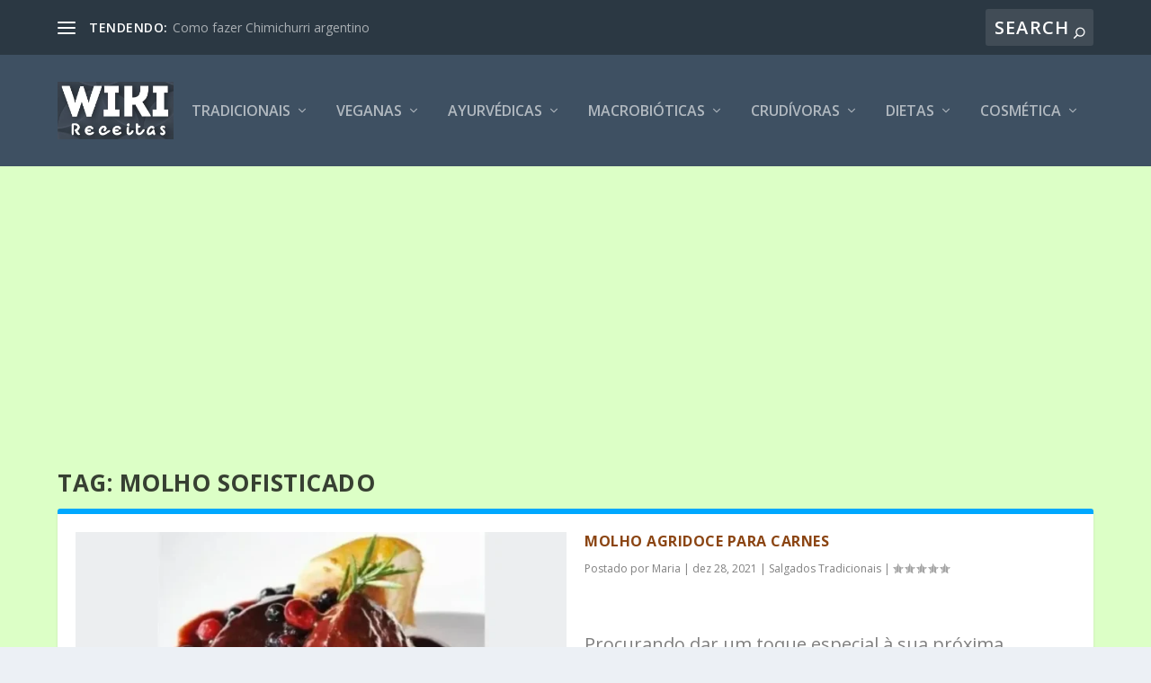

--- FILE ---
content_type: text/html; charset=utf-8
request_url: https://www.google.com/recaptcha/api2/aframe
body_size: 266
content:
<!DOCTYPE HTML><html><head><meta http-equiv="content-type" content="text/html; charset=UTF-8"></head><body><script nonce="RQriAcT571F2q9-3ghL48w">/** Anti-fraud and anti-abuse applications only. See google.com/recaptcha */ try{var clients={'sodar':'https://pagead2.googlesyndication.com/pagead/sodar?'};window.addEventListener("message",function(a){try{if(a.source===window.parent){var b=JSON.parse(a.data);var c=clients[b['id']];if(c){var d=document.createElement('img');d.src=c+b['params']+'&rc='+(localStorage.getItem("rc::a")?sessionStorage.getItem("rc::b"):"");window.document.body.appendChild(d);sessionStorage.setItem("rc::e",parseInt(sessionStorage.getItem("rc::e")||0)+1);localStorage.setItem("rc::h",'1768524127805');}}}catch(b){}});window.parent.postMessage("_grecaptcha_ready", "*");}catch(b){}</script></body></html>

--- FILE ---
content_type: text/css; charset=UTF-8
request_url: https://wikireceitas.com.br/wp-content/et-cache/global/et-extra-customizer-global.min.css?ver=1750187971
body_size: -117
content:
body{font-size:20px}#page-container{background-color:#dcffc6}